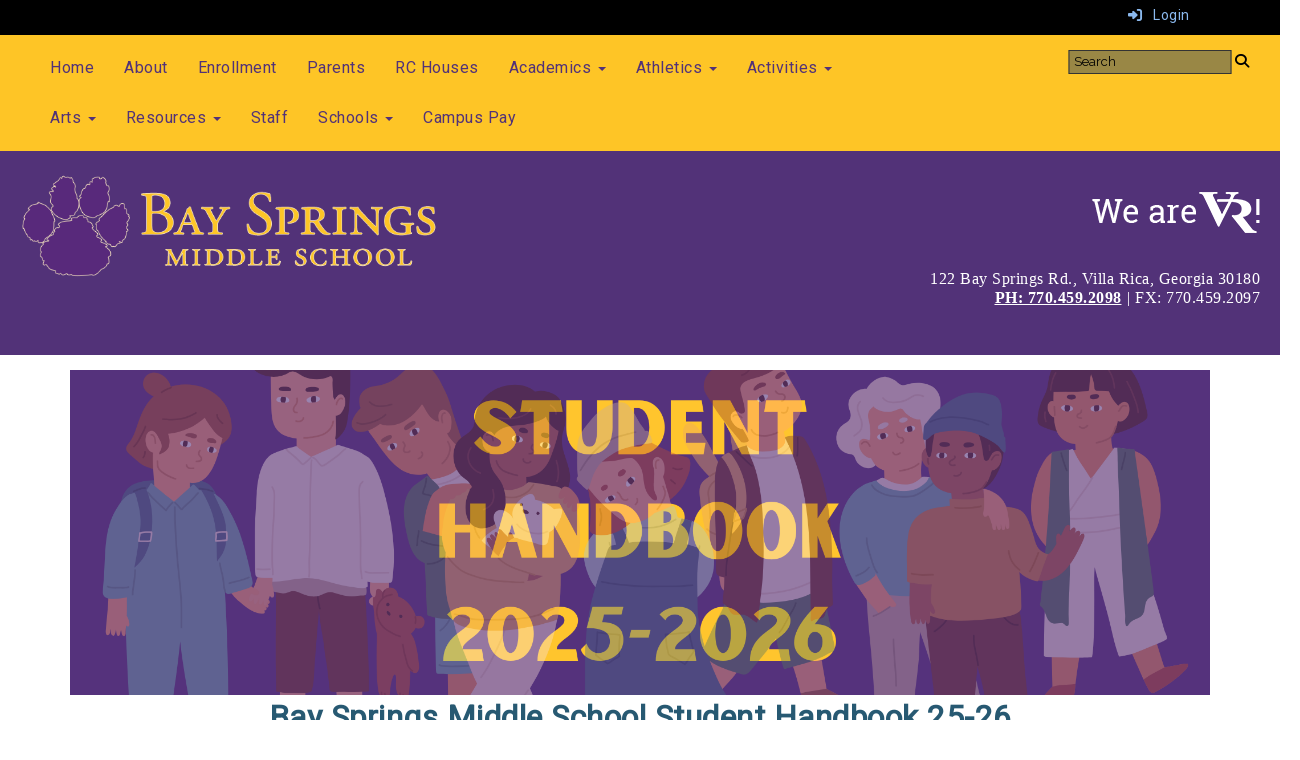

--- FILE ---
content_type: text/html; charset=utf-8
request_url: https://www.bayspringsmiddle.com/studenthandbook
body_size: 47937
content:

<!DOCTYPE html>
<html style="min-height: 100%" lang="en">
<head>
    <meta charset="utf-8" />
    <meta name="viewport" content="width=device-width, initial-scale=1.0" />
    
    
            <meta property="og:title" content="Student Handbook" />
            <meta property="og:url" content="https://www.bayspringsmiddle.com/studenthandbook" />
            <meta property="og:type" content="website" />

            <link rel="icon" type="image/png" href="https://content.myconnectsuite.com/api/documents/3282b77293df4dd0b0913b5a95f6b718.png" />

    <title>
        
    Student Handbook

    </title>

    <link rel="stylesheet" href="/lib/bootstrap/dist/css/bootstrap.css" />
    <link rel="stylesheet" href="/lib/fontawesome6.4.2/css/fontawesome.min.css" />
    <link rel="stylesheet" href="/lib/fontawesome6.4.2/css/brands.min.css" />
    <link rel="stylesheet" href="/lib/fontawesome6.4.2/css/solid.min.css" />
    <link rel="stylesheet" href="/lib/fontawesome6.4.2/css/regular.min.css" />
    <link rel="stylesheet" href="/lib/fontawesome6.4.2/css/v4-shims.min.css" />

    <link rel="stylesheet" href="/css/animations.css" />
    <link rel="stylesheet" href="/css/common.css" />
    <link rel="stylesheet" href="/css/custom-icons.css?v=0nvJki9gQnLR8cy7OQ62gyocqslU3-0UC4caTS3-zns" />
    <link rel="stylesheet" href="/css/core/components.css?v=Vf-NAdeZjGYJj_koruCkkng_0snGh_WkiAEkx7MV1Fw" />
    <link rel="stylesheet" href="/css/core/dialog.css?v=1ZqiCMDGL9AayDJeEOQRt9Q0kxP5vn7z7uOhyK3OqBI" />
    <link rel="stylesheet" href="/css/toolbar.css?v=VwnbxHzktDLVXaVPyZXQYOir4v0G7gYmu2topYebOvo" />
    <link rel="stylesheet" href="/css/audioplayer.css?v=oOVrPQm5jqukq_n6Qusjiltm60L5DqgmllxnDadm5yc" />


    <!-- Load FullCalendar -->
    <script src='/lib/fullCalendarV6/moment/moment.min.js'></script>
    <script src="/lib/fullCalendarV6/index.global.min.js"></script>
    <script src="/lib/fullCalendarV6/moment/index.global.min.js"></script>

    
    <link rel="stylesheet" href="/css/jquery-ui/jquery-ui-1.13.2.css" />
    <link rel="stylesheet" href="/css/public.css?v=rwVB8ctwhKk5zO6mQUqPDn9fLsa6nSLJhsnTw1lodek" />


    <style name="site-css">
        @import url('https://fonts.googleapis.com/css?family=Raleway:200,400,600');
@import url('https://fonts.googleapis.com/css?family=Roboto&display=swap');



/* focus visualization for ADA Compliance */
a:focus {outline: 1px dotted #B30C09 !important;}

/*-------- Search Placeholder Text --------*/

::placeholder { /* Chrome, Firefox, Opera, Safari 10.1+ */
  color: #000000;
  opacity: 1; /* Firefox */}
:-ms-input-placeholder { /* Internet Explorer 10-11 */
  color: #000000;}
::-ms-input-placeholder { /* Microsoft Edge */
  color: #000000;}

/*-------- Begin Exported Template Css, Template: 03 Empty - No Nav --------*/

.navbar .navbar-default {margin-bottom: 0;}
.navbar-default {border: none; background-color: transparent;}  
.nav > li > a {font-family: color: #333;}
.navbar-default .navbar-nav > .open > a, .navbar-default .navbar-nav > .open > a:hover, .navbar-default .navbar-nav > .open > a:focus {color: #999; background-color: #100E4D;}
.navbar-default .navbar-brand {color: #666;}
.cs-header-navbar {font-family: 'Raleway', Arial, Helvetica, "sans-serif"; letter-spacing: 1px; font-size: 14px; background: #1A3D59;}
.cs-menuback {backgrond: #818e9f;}
.navbar-default .navbar-nav .open .dropdown-menu > li > a:hover, .navbar-default .navbar-nav .open .dropdown-menu > li > a:focus {color: #000; background-color: #eaeaea;}
.navbar-default .navbar-nav > li > a:hover, .navbar-default .navbar-nav > li > a:focus {color: #fff !important; background-color: #16334a !important;}
.navbar {border-radius: 0; margin: 0; margin-bottom: 0px;} 
.nav-menu1 .nav a:link, .nav-menu1 .nav a:visited, .nav-menu1 .nav a:active {background: #235277; margin: 1px 10px 1px 1px; font-size: 12px; letter-spacing: .5px; padding-top: 10px; padding-bottom: 10px; color:#ffffff;}
.nav-menu1 .nav > li > a:hover, .nav > li > a:focus {background-color:#666666; color:#ffffff;} 
.nav-menu2 .nav a:link, .nav-menu2 .nav a:visited, .nav-menu2 .nav a:active {color:#ffffff;}
.nav-menu2 .nav > li > a:hover, .nav > li > a:focus {background-color:#16334a; color:#eaeaea;} 
.dropdown-menu > li > a:hover, .dropdown-menu > li > a:focus {color: #262626; text-decoration: none; background-color: #dcdcdc;  
-o-transition:.4s;
-ms-transition:.4s;
-moz-transition:.4s;
-webkit-transition:.4s; 
transition:.4s;}
.cs-toolbar, .cs-toolbar a {color: #8bb9ee;}
.cs-toolbar {padding: 5px 15px 0 15px; background: #000; color: #fff;}
.navbar-default .navbar-nav > li > a {color: #523278; font-size: 16px;}
.navbar-default .navbar-nav > li > a:hover {color: #333;}
.dropdown-menu {background: #eaeaea; color: #000; font-size: 16px; border-radius: 0px;}
.dropdown-menu > li > a {color: #000 !important;} 
.navbar-default .navbar-nav .open .dropdown-menu > li > a {color: #999; background: #F2F2F2;} 
.cs-topmenu .navbar-default .navbar-nav > li > a {color: #fff;}
.cs-topmenu .navbar-submenu {color: #999;}
.cs-header {background: #523278;}
.fc-toolbar button {font-size: 11px;} 

@media (max-width: 1100px) {.cs-navbar-1 .navbar-toggle.collapsed {display: block;} 
.cs-navbar-1 .navbar-collapse.collapse {display: none;}
}}
	
.cs-footer-info {text-align: center;}
.cs-footer {background: #222222;}

/*-------- Begin Exported Site Css, Site: Premium Demo Site --------*/

body {font-family: "Roboto", Arial, "Helvetica Neue", Helvetica, "sans-serif"; letter-spacing: .5px; background: #ffffff;} 

.search-field .fa-search {color: #000;}
.supersearch input, .supersearch select, .supersearch textarea {width: 300px;}

/* padding */ 
.cs-padding5 {padding:9px;}
.cs-paddingright {padding:0;}
.cs-paddingheader {padding:8px 20px;}
.cs-paddingmenu {padding:8px 5px;}
.cs-padding10 {padding:10px;}
.cs-padding20 {padding:20px;}
.cs-padding30 {padding:50px;}
.cs-paddingsocial {padding:10px 40px;} 
.cs-paddinglogo {padding:30px 0;}
.cs-paddinggoogle {padding:0 0 0 90px;}
.cs-rightpadding {padding:0 30px 0 0;}
.cs-paddingaddress {padding:8px 40px 8px 10px;}
   
.cs-center {text-align:center;}

.cs-nopadding {padding: 0; margin: 0 -15px 0 0;}
.cs-row-nopadding > .content-widget > .content-layout > .row > div:not(:first-child){ padding-left: 0 !important}
.cs-row-nopadding > .content-widget > .content-layout > .row > div:not(:last-child){ padding-right: 0 !important}

.cs-lineheight {height:6px;}

.links-lite, .links-lite a:link, .links-lite a:hover, .links-lite a:visited, .links-lite a:active {color: #fff;}
.links-dark, .links-dark a:link, .links-dark a:hover, .links-dark a:visited, .links-dark a:active {color: #1a3d59;}

/* Fonts */
h1, .h1, h2, .h2, h3, .h3, h4, .h4, h5, .h5 {font-family: 'Raleway', Arial, Helvetica, "sans-serif";}
h1, h2, h3, h4, h5, h6, .h1, .h2, .h3, .h4, .h5, .h6 {font-family: "Roboto Slab", Georgia, "Times New Roman", Times, serif; font-weight: 500; line-height: 1.1; color: inherit;}

.text-info {color: #810808;}

.cs-carousel-widget-link {color:#ffffff;}
.cs-carousel-widget-title {font-size:60px; padding:20px; font-weight: normal; text-transform: uppercase;}
.cs-carousel-widget-description {padding:20px; font-size:40px; font-weight: normal;}
.cs-carousel-widget-link {color:#ffffff; padding:20px; font-weight: bold; text-transform: uppercase;}
.cs-carousel-widget-link, .cs-carousel-widget-link a:link, .cs-carousel-widget-link a:visited, .cs-carousel-widget-link a:hover, .cs-carousel-widget-link a:active {color:#ffffff;}
.cs-carousel-widget-right-btn {font-size: 60px; color: #ccc; opacity: 1; margin-top: 60px;}
.cs-carousel-widget-left-btn {font-size: 60px; color: #ccc; opacity: 1; margin-top: 60px;} 
.cs-carousel-widget-container {padding:20px;}

/* Google Translate*/  
.goog-te-gadget {font-family: 'Raleway', Arial, Helvetica, "sans-serif" !important; font-size: 10px; color: #666;} 
.goog-te-gadget-simple {border-radius: 5pt;}
.goog-te-gadget-simple .goog-te-menu-value span {font-family: 'Raleway', Arial, Helvetica, "sans-serif" !important; font-size: 12px; color: #666;}

button, input, optgroup, select, textarea {font-family: 'Raleway', Arial, Helvetica, "sans-serif" !important; font-size: 13px; color: #333; border-radius: 0; padding: 2px 4px; background-color: #998745; border: 1px solid;}

/*-------- Begin Exported Theme Css, Theme: 03 Empty - No Nav (Default Empty Theme) --------*/

.cs-toolbar,
.cs-toolbar a {color: #8bb9ee;}

/* Angelo Classes */ 
 
/* background colors */
.bg-default {background: #523278; color: #ffffff;}
a.bg-default:hover, a.bg-default:focus {background: #523278; color: #ffffff;}
.bg-contrast {background: #595959; color: #ffffff;}
a.bg-contrast:hover, a.bg-default:focus {background: #595959; color: #ffffff;}
.bg-muted {background: #eaeaea; color: #000000;}
.bg-dark {background: #222222; color: #ffffff;}
a.bg-dark:hover, a.bg-default:focus {background: #222222; color: #ffffff;}
.bg-success {background: #34ad9f; color: #000000;}
a.bg-success:hover, a.bg-success:focus { background: #34ad9f; color: #000000;}
.bg-info {background: #fec526; color: #000000;}
a.bg-info:hover, a.bg-info:focus {background: #fec526; color: #000000;}
.bg-warning {background: #53a4d4; color: #000000;} 
a.bg-warning:hover, a.bg-warning:focus {background: #53a4d4; color: #000000;}
.bg-danger {background: #B30C09; color: #ffffff;}
a.bg-danger:hover, a.bg-danger:focus {background: #B30C09; color: #ffffff;} 
.alert-info { background-color: #eaeaea; border-color: #eaeaea; color: #000000;}
.bg-fancy {background: #000000 url(http://images.pcmac.org/Websites/ConnectImageLibrary/PremiumDesign/background.jpg) repeat 0 0; color:#ffffff;} 

 /*-------- Beginning Color Adjustments --------*/

.bg-default a:link, .bg-default a:hover, .bg-default a:active, .bg-default a:visited,
.bg-contrast a:link, .bg-contrast a:hover, .bg-contrast a:active, .bg-contrast a:visited,
.bg-dark a:link, .bg-dark a:hover, .bg-dark a:active, .bg-dark a:visited,
.bg-fancy a:link, .bg-fancy a:hover, .bg-fancy a:active, .bg-fancy a:visited, 
.bg-danger a:link, .bg-danger a:hover, .bg-danger a:active, .bg-danger a:visited  
{color: #ffffff;}

.bg-default .h1, .bg-default .h2, .bg-default .h3, .bg-default .h4, .bg-default .h5, .bg-default .h6,
.bg-default h1, .bg-default h2,.bg-default h3, .bg-default h4, .bg-default h5, .bg-default h6,
.bg-contrast .h1, .bg-contrast .h2,.bg-contrast .h3,.bg-contrast .h4,.bg-contrast .h5,.bg-contrast .h6,
.bg-contrast h1, .bg-contrast h2,.bg-contrast h3,.bg-contrast h4,.bg-contrast h5,.bg-contrast .h6,
.bg-dark .h1, .bg-dark .h2,.bg-dark .h3,.bg-dark .h4,.bg-dark .h5,.bg-dark .h6,
.bg-dark h1, .bg-dark h2,.bg-dark h3,.bg-dark h4,.bg-dark h5,.bg-dark h6,
.bg-fancy .h1, .bg-fancy .h2,.bg-fancy .h3,.bg-fancy .h4,.bg-fancy .h5,.bg-fancy .h6,
.bg-fancy h1, .bg-fancy h2,.bg-fancy h3,.bg-fancy h4,.bg-fancy h5,.bg-fancy h6,
.bg-danger .h1, .bg-danger .h2,.bg-danger .h3,.bg-danger .h4,.bg-danger .h5,.bg-danger .h6,
.bg-danger h1, .bg-danger h2,.bg-danger h3,.bg-danger h4,.bg-danger h5,.bg-danger h6
{color: #ffffff;}

.bg-default .panel-title a, .bg-contrast .panel-title a, .bg-dark .panel-title a, .bg-fancy .panel-title a, .bg-danger .panel-title a{color: #000;}

.bg-default .table-striped > tbody > tr:nth-of-type(2n+1) a:link,
.bg-contrast .table-striped > tbody > tr:nth-of-type(2n+1) a:link,
.bg-dark .table-striped > tbody > tr:nth-of-type(2n+1) a:link,
.bg-fancy .table-striped > tbody > tr:nth-of-type(2n+1) a:link,
.bg-danger .table-striped > tbody > tr:nth-of-type(2n+1) a:link  
{color: #000000;}

.bg-default .text-muted,  .bg-contrast .text-muted, .bg-dark .text-muted, .bg-fancy .text-muted, .bg-danger .text-muted {color: #ffffff !important;}
.bg-default .fc-day-number,  .bg-contrast .fc-day-number, .bg-dark .fc-day-number, .bg-fancy .fc-day-number, .bg-danger .fc-day-number {color: #ffffff;}
.bg-default .panel-title a, .bg-contrast .panel-title a, .bg-dark .panel-title a, .bg-fancy .panel-title a, .bg-danger .panel-title a {color: #000;}

.panel-title a:link, .panel-title a:hover, .panel-title a:visited, .panel-title a:active {color: #000;}
.list-group a:link, .list-group a:hover, .list-group a:visited, .list-group a:active {color: #000;}
.bg-default .list-group-item  a:link, .bg-default .list-group-item a:hover, .bg-default .list-group-item a:active, .bg-default .list-group-item a:visited,
.bg-contrast .list-group-item a:link, .bg-contrast .list-group-item  a:hover, .bg-contrast .list-group-item  a:active, .bg-contrast .list-group-item a:visited,
.bg-dark .list-group-item a:link, .bg-dark .list-group-item a:hover, .bg-dark .list-group-item a:active, .bg-dark .list-group-item a:visited,
.bg-fancy .list-group-item a:link, .bg-fancy .list-group-item a:hover, .bg-fancy .list-group-item a:active, .bg-fancy .list-group-item a:visited,
.bg-danger .list-group-item a:link, .bg-danger .list-group-item a:hover, .bg-danger .list-group-item a:active, .bg-danger .list-group-item a:visited 
{color: #000000;}

.bg-default .cs-carousel-widget-link a:link,
.bg-contrast .cs-carousel-widget-link a:link,
.bg-dark .cs-carousel-widget-link a:link,
.bg-fancy .cs-carousel-widget-link a:link,
.bg-danger .cs-carousel-widget-link a:link
{color: #ffffff;} 

.bg-default .cs-card-carousel .title,
.bg-contrast .cs-card-carousel .title,
.bg-dark .cs-card-carousel .title,
.bg-fancy .cs-card-carousel .title,
.bg-danger .cs-card-carousel .title
{color: #000000;} 

.bg-default .cs-card-horizontal2 .title,
.bg-contrast .cs-card-horizontal2 .title,
.bg-dark .cs-card-horizontal2 .title,
.bg-fancy .cs-card-horizontal2 .title,
.bg-danger .cs-card-horizontal2 .title
{color: #000000;} 

.bg-default .fc-today a,
.bg-contrast .fc-today a,
.bg-dark .fc-today a,
.bg-fancy .fc-today a,
.bg-danger .fc-today a
{color: #000000;} 

/*-------- End Color Adjustments --------*/

.csc-usertools-register {visibility: hidden;}
.cs-usertools-register {visibility: hidden;}
    </style>

    <style name="site-fonts">
        


    </style>

    <style name="site-colors">
        
    </style>

    



    <!-- load these scripts first -->
    

    
        <script src="https://code.jquery.com/jquery-3.5.1.min.js" integrity="sha256-9/aliU8dGd2tb6OSsuzixeV4y/faTqgFtohetphbbj0=" crossorigin="anonymous">
        </script>
<script>(window.jQuery||document.write("\u003Cscript src=\u0022/lib/jquery3.5.1/jquery.min.js\u0022 crossorigin=\u0022anonymous\u0022\u003E\u003C/script\u003E"));</script>
    

    <script>let __isMobile = window.matchMedia("only screen and (max-width: 760px)").matches;</script>

    <!-- Put JW Player scripts here for now.  TO DO: Update widget framework to allow for adding javascripts dependencies. -->
    <script src="/js/jwplayer/jwplayer.js"></script>
    <script>jwplayer.key = "e2ENuQrC9eoMFbWWNz3dxcI6mkbnbK5iF070aGKXo28=";</script>


    

    <script>
        window.setTimeout(function () { document.title = "Student Handbook - Bay Springs Middle"; }, 500);
    </script>

    

</head>
<body class="">

    
    <a class="skip-main" href="#maincontent">Skip to main content</a>
    





    <div class="cs-body cs-master-layout cs-master-layout-fullwidth csc-content-tree">
<div class="cs-toolbar clearfix">
    <div class="pull-left">
        <div></div>
    </div>
    <div class="pull-right text-right">
        <div>
<div class="csc-usertools">
    <ul class="csc-list-inline">
        <li class="csc-usertools-login">
            <a href="/sys/account/login">
                <i class="fa fa-sign-in"></i> &nbsp;
                Login
            </a>
        </li>
        <li class="csc-usertools-register">
            <a href="/sys/account/register">
                Register
            </a>
        </li>
    </ul>
</div>

</div>
    </div>
</div>

<header class="cs-header">
    <div class="cs-header-content">
        <div class=" content-zone csc-content-zone" name="header">
    


    <div class="content-node csc-content-node bg-info" style="padding-top:0;padding-bottom:0;">
        <div class="content-widget csc-content-widget" style="">
            
<div class="content-layout">
    <div class="row content-cell-group">
        <div class="col-sm-9">
            <div class=" content-zone csc-content-zone" name="cell-2">
    


    <div class="content-node csc-content-node cs-paddingheader" style="">
        <div class="content-widget csc-content-widget" style="">
            



    <div class="navbar navbar-default cs-navbar-default " role="navigation" aria-labelledby="navMenuTitle_bf6ef685c33a4141abb9bc791edd901b">
        <div class="navbar-header cs-navbar-header">
            <button class="navbar-toggle cs-navbar-toggle" type="button" id="navMenuButton_bf6ef685c33a4141abb9bc791edd901b" data-toggle="collapse" data-target="#bf6ef685c33a4141abb9bc791edd901b">
                <span id="navMenuTitle_bf6ef685c33a4141abb9bc791edd901b" class="sr-only cs-text">Top Navigation Menu</span>
                <i class="fa fa-bars"></i>
            </button>
        </div>
        <div id="bf6ef685c33a4141abb9bc791edd901b" class="collapse navbar-collapse cs-navbar-collapse">
            <ul class="navbar-nav nav scrollable-nav-menu cs-navbar-list">
                        <li><a class="cs-link cs-item-title" href="/" target="_self">Home</a></li>
                        <li><a class="cs-link cs-item-title" href="/about" target="_self">About</a></li>
                        <li><a class="cs-link cs-item-title" href=" https://www.carrollcountyschools.com/page/enrollment" target="_blank">Enrollment</a></li>
                        <li><a class="cs-link cs-item-title" href="/parents" target="_self">Parents</a></li>
                        <li><a class="cs-link cs-item-title" href="/houses" target="_blank">RC Houses</a></li>
                        <li class="cs-navbar cs-navbar-item">
                            <a class="dropdown-toggle cs-link cs-item-title" href="#" data-toggle="dropdown">
                                Academics
                                <b class="caret"></b>
                            </a>
                            <ul class="dropdown-menu cs-navbar-submenu cs-navbar-item-submenu">
                                        <li><a class="cs-link cs-item-title" href="/1academicteam" target="_blank">Academic Team Results</a></li>
                                        <li><a class="cs-link cs-item-title" href="/counselors1" target="_blank">Counselors</a></li>
                                        <li><a class="cs-link cs-item-title" href="/academics" target="_blank">Governor&#x27;s Office of Student Achievement</a></li>
                                        <li><a class="cs-link cs-item-title" href="/pbis" target="_blank">PBIS</a></li>
                                        <li><a class="cs-link cs-item-title" href="https://www.bayspringsmiddle.com/titleipart2" target="_self">Title I Reward School</a></li>
                                        <li><a class="cs-link cs-item-title" href="/stem" target="_self">STEM</a></li>
                                        <li><a class="cs-link cs-item-title" href="/wildcatwows" target="_blank">Wildcat WOW&#x27;s</a></li>
                                        <li><a class="cs-link cs-item-title" href="/sotm" target="_blank">Students of the Month</a></li>
                            </ul>
                        </li>
                        <li class="cs-navbar cs-navbar-item">
                            <a class="dropdown-toggle cs-link cs-item-title" href="#" data-toggle="dropdown">
                                Athletics
                                <b class="caret"></b>
                            </a>
                            <ul class="dropdown-menu cs-navbar-submenu cs-navbar-item-submenu">
                                        <li><a class="cs-link cs-item-title" href="/baseball" target="_blank">Baseball</a></li>
                                        <li><a class="cs-link cs-item-title" href="/boysbasketball" target="_blank">Boy&#x27;s Basketball</a></li>
                                        <li><a class="cs-link cs-item-title" href="/cheer" target="_blank">Cheerleading</a></li>
                                        <li><a class="cs-link cs-item-title" href="/xc" target="_blank">Cross Country</a></li>
                                        <li><a class="cs-link cs-item-title" href="/football" target="_blank">Football</a></li>
                                        <li><a class="cs-link cs-item-title" href="/girlsbasketball" target="_blank">Girl&#x27;s Basketball</a></li>
                                        <li><a class="cs-link cs-item-title" href="/golf" target="_blank">Golf</a></li>
                                        <li><a class="cs-link cs-item-title" href="/soccer" target="_blank">Soccer</a></li>
                                        <li><a class="cs-link cs-item-title" href="/softball" target="_blank">Softball</a></li>
                                        <li><a class="cs-link cs-item-title" href="/tennis" target="_blank">Tennis</a></li>
                                        <li><a class="cs-link cs-item-title" href="/track" target="_blank">Track</a></li>
                                        <li><a class="cs-link cs-item-title" href="/volleyball" target="_blank">Volleyball</a></li>
                                        <li><a class="cs-link cs-item-title" href="/wrestling" target="_blank">Wrestling</a></li>
                            </ul>
                        </li>
                        <li class="cs-navbar cs-navbar-item">
                            <a class="dropdown-toggle cs-link cs-item-title" href="#" data-toggle="dropdown">
                                Activities
                                <b class="caret"></b>
                            </a>
                            <ul class="dropdown-menu cs-navbar-submenu cs-navbar-item-submenu">
                                        <li><a class="cs-link cs-item-title" href="/academicteam" target="_self">Academic Team</a></li>
                                        <li><a class="cs-link cs-item-title" href="/artclub" target="_blank">Art Club</a></li>
                                        <li><a class="cs-link cs-item-title" href="/buildersclub" target="_blank">Builder&#x27;s Club</a></li>
                                        <li><a class="cs-link cs-item-title" href="/hrrb" target="_blank">Tome Society Reading Bowl Club</a></li>
                                        <li><a class="cs-link cs-item-title" href="/jr-beta" target="_blank">Jr. Beta</a></li>
                                        <li><a class="cs-link cs-item-title" href="/roboticsclub" target="_blank">Robotics Club</a></li>
                                        <li><a class="cs-link cs-item-title" href="/studentcouncil" target="_blank">Student Council</a></li>
                                        <li><a class="cs-link cs-item-title" href="/pearls" target="_self">BSMS Purple Pearls</a></li>
                                        <li><a class="cs-link cs-item-title" href="/fca" target="_blank">FCA</a></li>
                            </ul>
                        </li>
                        <li class="cs-navbar cs-navbar-item">
                            <a class="dropdown-toggle cs-link cs-item-title" href="#" data-toggle="dropdown">
                                Arts
                                <b class="caret"></b>
                            </a>
                            <ul class="dropdown-menu cs-navbar-submenu cs-navbar-item-submenu">
                                        <li><a class="cs-link cs-item-title" href="/band" target="_blank">Band</a></li>
                                        <li><a class="cs-link cs-item-title" href="/chorus" target="_blank">Chorus</a></li>
                                        <li><a class="cs-link cs-item-title" href="/visualarts" target="_blank">Visual Arts</a></li>
                            </ul>
                        </li>
                        <li class="cs-navbar cs-navbar-item">
                            <a class="dropdown-toggle cs-link cs-item-title" href="#" data-toggle="dropdown">
                                Resources
                                <b class="caret"></b>
                            </a>
                            <ul class="dropdown-menu cs-navbar-submenu cs-navbar-item-submenu">
                                        <li><a class="cs-link cs-item-title" href="/bus" target="_blank">Bus Transportation</a></li>
                                        <li><a class="cs-link cs-item-title" href="/calendar1" target="_blank">Calendar</a></li>
                                        <li><a class="cs-link cs-item-title" href="/forms1" target="_blank">Forms</a></li>
                                        <li><a class="cs-link cs-item-title" href="/orapp" target="_blank">Online Resources &amp; APPs</a></li>
                                        <li><a class="cs-link cs-item-title" href="/schoolhours1" target="_blank">School Hours</a></li>
                                        <li><a class="cs-link cs-item-title" href="/titleipart2" target="_blank">Title I</a></li>
                                        <li><a class="cs-link cs-item-title" href="/dlr" target="_blank">Digital Learning Resources</a></li>
                            </ul>
                        </li>
                        <li><a class="cs-link cs-item-title" href="/staff" target="_self">Staff</a></li>
                        <li class="cs-navbar cs-navbar-item">
                            <a class="dropdown-toggle cs-link cs-item-title" href="#" data-toggle="dropdown">
                                Schools
                                <b class="caret"></b>
                            </a>
                            <ul class="dropdown-menu cs-navbar-submenu cs-navbar-item-submenu">

<li>
    <a class="cs-link cs-item-title" href="#">Bowdon Cluster</a>
    <ul class="navbar-submenu cs-navbar-item-submenu">
                <li><a class="cs-link cs-item-title" href="https://bes.carrollcountyschools.com" target="_self">Bowdon Elementary</a></li>
                <li><a class="cs-link cs-item-title" href="https://bms.carrollcountyschools.com" target="_self">Bowdon Middle</a></li>
                <li><a class="cs-link cs-item-title" href="https://bhs.carrollcountyschools.com" target="_self">Bowdon High</a></li>
    </ul>
</li>

<li>
    <a class="cs-link cs-item-title" href="#">Central Cluster</a>
    <ul class="navbar-submenu cs-navbar-item-submenu">
                <li><a class="cs-link cs-item-title" href="https://ces.carrollcountyschools.com" target="_self">Central Elementary</a></li>
                <li><a class="cs-link cs-item-title" href="https://cms.carrollcountyschools.com" target="_self">Central Middle</a></li>
                <li><a class="cs-link cs-item-title" href="https://chs.carrollcountyschools.com" target="_self">Central High</a></li>
                <li><a class="cs-link cs-item-title" href="https://res.carrollcountyschools.com" target="_self">Roopville Elementary</a></li>
                <li><a class="cs-link cs-item-title" href="https://wes.carrollcountyschools.com" target="_self">Whitesburg Elementary</a></li>
    </ul>
</li>

<li>
    <a class="cs-link cs-item-title" href="#">Mount Zion Cluster</a>
    <ul class="navbar-submenu cs-navbar-item-submenu">
                <li><a class="cs-link cs-item-title" href="https://mze.carrollcountyschools.com" target="_self">Mount Zion Elementary</a></li>
                <li><a class="cs-link cs-item-title" href="https://mzm.carrollcountyschools.com" target="_self">Mount Zion Middle</a></li>
                <li><a class="cs-link cs-item-title" href="https://mzh.carrollcountyschools.com" target="_self">Mount Zion High</a></li>
    </ul>
</li>

<li>
    <a class="cs-link cs-item-title" href="#">Temple Cluster</a>
    <ul class="navbar-submenu cs-navbar-item-submenu">
                <li><a class="cs-link cs-item-title" href="https://pes.carrollcountyschools.com" target="_self">Providence Elementary</a></li>
                <li><a class="cs-link cs-item-title" href="https://sce.carrollcountyschools.com" target="_self">Sharp Creek Elementary</a></li>
                <li><a class="cs-link cs-item-title" href="https://tes.carrollcountyschools.com" target="_self">Temple Elementary</a></li>
                <li><a class="cs-link cs-item-title" href="https://tms.carrollcountyschools.com" target="_self">Temple Middle </a></li>
                <li><a class="cs-link cs-item-title" href="https://ths.carrollcountyschools.com" target="_self">Temple High</a></li>
    </ul>
</li>

<li>
    <a class="cs-link cs-item-title" href="#">Villa Rica Cluster</a>
    <ul class="navbar-submenu cs-navbar-item-submenu">
                <li><a class="cs-link cs-item-title" href="https://www.bayspringsmiddle.com" target="_self">Bay Springs Middle</a></li>
                <li><a class="cs-link cs-item-title" href="https://ghe.carrollcountyschools.com" target="_self">Glanton-Hindsman Elementary</a></li>
                <li><a class="cs-link cs-item-title" href="https://ies.carrollcountyschools.com" target="_self">Ithica Elementary</a></li>
                <li><a class="cs-link cs-item-title" href="https://she.carrollcountyschools.com" target="_self">Sand Hill Elementary</a></li>
                <li><a class="cs-link cs-item-title" href="https://vre.carrollcountyschools.com" target="_self">Villa Rica Elementary</a></li>
                <li><a class="cs-link cs-item-title" href="https://vrm.carrollcountyschools.com" target="_self">Villa Rica Middle</a></li>
                <li><a class="cs-link cs-item-title" href="https://www.villaricahigh.com" target="_self">Villa Rica High</a></li>
    </ul>
</li>

<li>
    <a class="cs-link cs-item-title" href="#">Additional</a>
    <ul class="navbar-submenu cs-navbar-item-submenu">
                <li><a class="cs-link cs-item-title" href="https://12forlifecarrollga.schoolinsites.com" target="_blank">12forLife</a></li>
                <li><a class="cs-link cs-item-title" href="https://crs.carrollcountyschools.com" target="_self">GOAL Program</a></li>
                <li><a class="cs-link cs-item-title" href="http://cca.carrollcountyschools.com" target="_blank">Carroll County College and Career Academy</a></li>
    </ul>
</li>
                            </ul>
                        </li>
                        <li><a class="cs-link cs-item-title" href="https://campus.carrollcountyschools.com/campus/store/carrollcounty/school-store/20" target="_blank">Campus Pay</a></li>
            </ul>
        </div>
    </div>
<script type="text/javascript">
    $("#navMenuButton_bf6ef685c33a4141abb9bc791edd901b").click(function () {
        $("i", this).toggleClass("fa-bars");
        $("i", this).toggleClass("fa-times");
    });
</script>
        </div>
    </div>


</div>
        </div>
        <div class="col-sm-3">
            <div class=" content-zone csc-content-zone" name="cell-1">
    


    <div class="content-node csc-content-node cs-paddingheader" style="padding-top:15px;padding-bottom:15px;">
        <div class="content-widget csc-content-widget csc-force-right" style="">
            
<div class="search-field search-field-lucene  " data-module="widgets/search">
    <label for="q" class="hidden-sc">Search</label>
    <input id="q" type="text" name="searchInput" placeholder="Search" />
    <i name="searchGo" class="fa fa-search"></i>
</div>

        </div>
    </div>


</div>
        </div>
    </div>
</div>

        </div>
    </div>

    


    <div class="content-node csc-content-node" style="padding-top:0;padding-bottom:0;">
        <div class="content-widget csc-content-widget" style="">
            
<div class="content-layout">
    <div class="row content-cell-group">
        <div class="col-sm-6">
            <div class=" content-zone csc-content-zone" name="cell-1">
    


    <div class="content-node csc-content-node cs-paddingheader" style="padding-top:None;padding-right:None;padding-bottom:None;padding-left:None;border-width:None;border-style:None;border-color:#000000;border-radius:None;">
        <div class="content-widget csc-content-widget" style="">
            

    <div class="cs-image-widget">
        <a href="https://bayspringscarrollga.schoolinsites.com" target="_self"><img src="https://content.schoolinsites.com/api/documents/47780735989849598518d4e64cc013c8.png" class="img-responsive" alt="Home" title="Home" style="border-radius: 0px;max-width: 100%;max-height: auto" /></a>
    </div>

        </div>
    </div>


</div>
        </div>
        <div class="col-sm-6">
            <div class=" content-zone csc-content-zone" name="cell-2">
    


    <div class="content-node csc-content-node" style="padding-top:30px;padding-bottom:30px;">
        <div class="content-widget csc-content-widget" style="">
            
<div class="content-layout">
    <div class="row content-cell-group">
        <div class="col-sm-12">
            <div class=" content-zone csc-content-zone" name="cell-1">
    


    <div class="content-node csc-content-node cs-paddingheader" style="padding-top:None;padding-right:None;padding-bottom:None;padding-left:None;border-width:None;border-style:None;border-color:#000000;border-radius:None;">
        <div class="content-widget csc-content-widget csc-force-right" style="">
            

    <div class="cs-image-widget">
        <img src="https://content.schoolinsites.com/api/documents/f04f5baee75440daadad7a8a739ef8a1.png" class="img-responsive" alt="We Are VR!" title="We Are VR!" style="border-radius: 0px;max-width: 100%;max-height: auto" />
    </div>

        </div>
    </div>

    


    <div class="content-node csc-content-node cs-paddingheader" style="padding-top:None;padding-right:None;padding-bottom:None;padding-left:None;border-width:None;border-style:None;border-color:#000000;border-radius:None;">
        <div class="content-widget csc-content-widget" style="">
            <div class="cs-html-widget">
    <h4 style="text-align:right;"><span style="color:#ffffff;font-size:medium;">122 Bay Springs Rd., Villa Rica, Georgia 30180</span><span style="color:#ffffff;"><span style="font-size:medium;"></span><br /><a href="tel:770-459-2098" style="color:#ffffff; font-size:medium;">PH: 770.459.2098</a> <span style="font-size:medium;">| FX:  770.459.2097</span></span></h4>
</div>
        </div>
    </div>


</div>
        </div>
    </div>
</div>

        </div>
    </div>


</div>
        </div>
    </div>
</div>
        </div>
    </div>


</div>
    </div>
</header>

<div class="cs-page-bg">
    <div class="cs-page">
        <div class="cs-page-layout cs-page-layout-1">
            <div class="cs-page-content">
                <div class="page-content cs-main-content csc-content-tree" id="maincontent" role="main"><div class=" content-zone csc-content-zone" name="body">
    


    <div class="content-node csc-content-node" style="padding-top:15px;padding-bottom:15px;">
        <div class="content-widget csc-content-widget container" style="">
            
<div class="content-layout">
    <div class="row content-cell-group">
        <div class="col-sm-12">
            <div class=" content-zone csc-content-zone" name="cell-1">
    


    <div class="content-node csc-content-node" style="padding-top:None;padding-right:None;padding-bottom:None;padding-left:None;border-width:None;border-style:None;border-color:#000000;border-radius:None;">
        <div class="content-widget csc-content-widget" style="">
            

    <div class="cs-image-widget">
        <img src="https://content.myconnectsuite.com/api/documents/e02d92440c3048b983cc9d78ef0f9287.png" class="img-responsive" alt="Student Handbook 2025-2026" title="Student Handbook 2025-2026" style="border-radius: 0px;max-width: 100%;max-height: auto" />
    </div>

        </div>
    </div>

    


    <div class="content-node csc-content-node" style="">
        <div class="content-widget csc-content-widget" style="">
            <div class="cs-html-widget">
    <p style="text-align:center;"><span style="font-size:xx-large;color:#663399;"><a href="https://docs.google.com/document/d/1BDaQGY7D6CivT2EgtY0AZkBLv0QcVMQhrxo0qUMdQO4/edit?tab=t.0" target="_blank">Bay Springs Middle School Student Handbook 25-26</a></span></p>
</div>
        </div>
    </div>

    


    <div class="content-node csc-content-node" style="">
        <div class="content-widget csc-content-widget" style="">
            
<div class="content-layout">
    <div class="row content-cell-group">
        <div class="col-sm-12">
            <div class=" content-zone csc-content-zone" name="cell-1">

</div>
        </div>
    </div>
</div>

        </div>
    </div>


</div>
        </div>
    </div>
</div>

        </div>
    </div>


</div></div>
            </div>
        </div>
    </div>
</div>

<footer class="cs-footer">
    <div class="cs-footer-content">
        <div class=" content-zone csc-content-zone" name="footer">
    


    <div class="content-node csc-content-node" style="padding-top:30px;padding-bottom:30px;">
        <div class="content-widget csc-content-widget container" style="">
            <div class="cs-html-widget">
    <p style="text-align:center;"><span style="color:#ffffff;">Carroll County Schools wishes to meet the needs of all of its students and</span><span style="color:#ffffff;"> families. If any member of your family needs assistance or has any</span><span style="color:#ffffff;"> questions regarding mobility impaired issues or handicapped access, please</span><span style="color:#ffffff;"> contact the principal of your local school. Carroll County Schools does not</span><span style="color:#ffffff;"> discriminate on the basis of race, color, religion, sex, national origin,</span><span style="color:#ffffff;"> age or disability in any of its educational programs, employment practices,</span><span style="color:#ffffff;"> or other services and activities.</span></p>
</div>
        </div>
    </div>

    


    <div class="content-node csc-content-node" style="padding-top:0;padding-bottom:0;">
        <div class="content-widget csc-content-widget container" style="">
            
<div class="content-layout">
    <div class="row content-cell-group">
        <div class="col-sm-4">
            <div class=" content-zone csc-content-zone" name="cell-1">
    


    <div class="content-node csc-content-node" style="padding-top:0;padding-bottom:0;">
        <div class="content-widget csc-content-widget" style="">
            
<div class="content-layout">
    <div class="row content-cell-group">
        <div class="col-sm-4">
            <div class=" content-zone csc-content-zone" name="cell-2">
    


    <div class="content-node csc-content-node" style="padding-top:None;padding-right:None;padding-bottom:None;padding-left:None;border-width:None;border-style:None;border-color:#000000;border-radius:None;">
        <div class="content-widget csc-content-widget csc-force-center" style="">
            

    <div class="cs-image-widget">
        <a href="http://carrollcountyschools.com/" target="_blank"><img src="https://content.schoolinsites.com/api/documents/51c446243533424f82bd45ee9b4ed5bb.png" class="img-responsive" alt="Return to Homepage" title="Return to Homepage" style="border-radius: 0px;max-width: 100%;max-height: 90px" /></a>
    </div>

        </div>
    </div>


</div>
        </div>
        <div class="col-sm-8">
            <div class=" content-zone csc-content-zone" name="cell-1">
    


    <div class="content-node csc-content-node" style="">
        <div class="content-widget csc-content-widget" style="">
            <div class="cs-html-widget">
    <span style="color:#ffffff;">Carroll County Schools<br />164 Independence Drive</span><br /><span style="color:#ffffff;">Carrollton, Georgia 30116</span><br /><span style="color:#ffffff;">770.832.3568 office</span>
</div>
        </div>
    </div>


</div>
        </div>
    </div>
</div>

        </div>
    </div>

    


    <div class="content-node csc-content-node" style="padding-top:None;padding-right:None;padding-bottom:None;padding-left:None;border-width:None;border-style:None;border-color:#000000;border-radius:None;">
        <div class="content-widget csc-content-widget csc-force-center" style="">
            

    <div class="cs-image-widget">
        <a href="https://georgiainsights.gadoe.org/Dashboards/Pages/District-Financial-Information.aspx" target="_blank"><img src="https://content.schoolinsites.com/api/documents/543630e67681489dbd8ef95a3995be83.gif" class="img-responsive" alt="Financial Information" title="Financial Information" style="border-radius: 0px;max-width: 100%;max-height: auto" /></a>
    </div>

        </div>
    </div>


</div>
        </div>
        <div class="col-sm-4">
            <div class=" content-zone csc-content-zone" name="cell-2">
    


    <div class="content-node csc-content-node" style="padding-top:0;padding-bottom:0;">
        <div class="content-widget csc-content-widget csc-force-center" style="">
            

    <div class="cs-image-widget">
        <a href="https://carrollcountyschools-ga.safeschoolsalert.com/" target="_blank"><img src="https://content.schoolinsites.com/api/documents/22c06ae376bf498da8411c176c87e4c6.png" class="img-responsive" alt="Safe Schools Alert" title="Safe Schools Alert" style="border-radius: 0px;max-width: 250px;max-height: auto" /></a>
    </div>

        </div>
    </div>

    


    <div class="content-node csc-content-node" style="padding-top:None;padding-right:None;padding-bottom:None;padding-left:None;border-width:None;border-style:None;border-color:#000000;border-radius:None;">
        <div class="content-widget csc-content-widget csc-force-center" style="">
            

    <div class="cs-image-widget">
        <a href="https://gadoe.org/" target="_self"><img src="https://content.schoolinsites.com/api/documents/eb7df6958d81477abd7bb5ea7bcae963.png" class="img-responsive" alt="GaDOE" title="GaDOE" style="border-radius: 0px;max-width: 115px;max-height: auto" /></a>
    </div>

        </div>
    </div>


</div>
        </div>
        <div class="col-sm-4">
            <div class=" content-zone csc-content-zone" name="cell-3">
    


    <div class="content-node csc-content-node" style="padding-top:0;padding-bottom:0;">
        <div class="content-widget csc-content-widget" style="">
            <div class="cs-html-widget">
    <div style="text-align:center;"><a href="https://www.facebook.com/bayspringsbobcats" target="_blank" aria-label="Facebook" style="color:#fff;"><em class="fa fa-facebook fa-2x cs-padding5"></em></a></div>
</div>
        </div>
    </div>

    


    <div class="content-node csc-content-node" style="padding-top:0;padding-bottom:0;">
        <div class="content-widget csc-content-widget csc-force-center" style="">
            <googletranslate> 

<div id='google_translate_element'></div>
<script>
        function googleTranslateElementInit()
        {
            new google.translate.TranslateElement({
                pageLanguage: 'en',
                includedLanguages: 'ar,hy,bg,zh-CN,zh-TW,hr,cs,da,nl,fil,fi,fr,de,el,haw,he,hi,hu,is,id,ga,it,ja,kk,ko,la,mi,my,no,fa,pl,pt,ro,ru,sr,sl,so,es,sv,th,tr,uk,ur,vi,cy,yi',
                autoDisplay: false,
                layout: google.translate.TranslateElement.InlineLayout.SIMPLE
            }, 'google_translate_element');

            function changeGoogleStyles() {
                if($('.goog-te-menu-frame').contents().find('.goog-te-menu2').length) {
                    $('.goog-te-menu-frame').contents().find('.goog-te-menu2').css({
                        'max-width':'100%',
                        'overflow-x':'auto',
                        'box-sizing':'border-box',
                        'height':'auto'
                    });
                } else {
                    setTimeout(changeGoogleStyles, 50);
                }
                $('.goog-te-gadget-simple > span > a > span').first().css('color', 'black' );
                $('.goog-te-gadget-simple > span > a > span').first().css('background-color', 'white' );
            }
            function customGoogleTranslateBehaviour() {
                $('.goog-te-gadget-simple').on('click', function(e) {
                    e.preventDefault();
                });
            }
            changeGoogleStyles();
            customGoogleTranslateBehaviour();
        }
</script>
<script src='//translate.google.com/translate_a/element.js?cb=googleTranslateElementInit'></script>
</googletranslate>
<style>
    .goog-te-banner-frame.skiptranslate {
        display: none !important;
    }

    .goog-te-menu-frame {
        max-width: 100% !important;
    }

    .goog-te-menu2 {
        max-width: 100% !important;
        overflow-x: scroll !important;
        box-sizing: border-box !important;
        height: auto !important;
    }
</style>
        </div>
    </div>

    


    <div class="content-node csc-content-node" style="padding-top:None;padding-right:None;padding-bottom:None;padding-left:None;border-width:None;border-style:None;border-color:#000000;border-radius:None;">
        <div class="content-widget csc-content-widget" style="">
            <div class="cs-html-widget">
    <p style="text-align:center;"><br /><a href="http://www.schoolinsites.com" target="_blank"><img src="https://content.schoolinsites.com/api/documents/1536a33f166240af9c3ef504396bff37.png" alt="SCHOOLinSITES" /></a></p>
</div>
        </div>
    </div>


</div>
        </div>
    </div>
</div>

        </div>
    </div>


</div>
    </div>
    <div class="cs-footer-info">
        <div class="copyright">Copyright &copy; 2026 Carroll County School District
</div>
    </div>
</footer>    </div>








<script>
    $(document).ready(function () {
    });
</script>



    

    
        <script src="https://maxcdn.bootstrapcdn.com/bootstrap/3.3.5/js/bootstrap.min.js" integrity="sha384-pPttEvTHTuUJ9L2kCoMnNqCRcaMPMVMsWVO+RLaaaYDmfSP5//dP6eKRusbPcqhZ" crossorigin="anonymous">
        </script>
<script>(window.jQuery.fn.modal||document.write("\u003Cscript src=\u0022/lib/bootstrap/dist/js/bootstrap.min.js\u0022 crossorigin=\u0022anonymous\u0022\u003E\u003C/script\u003E"));</script>
    

    <script src="/js/site.js?v=SkBRGN1zKlr7I0XLYBhUxqVMJLRNhIC9PVzm86RqF18"></script>

    <!-- MVC View Scripts-->
    
    <script src="/js/jquery-ui/jquery-ui-1.13.2.min.js"></script>
    <script src="/js/jquery-ui/jquery.ui.touch-punch.js"></script>
    <script src="/js/content.js?v=RFt2nsbRsk7ODh7fPKmVZRIRORp7F8xv1QG4MWVMed8"></script>


    



    <!-- Site Components: Render after MVC View Scripts -->
    <script src="/js/dialog.js?v=U7x_P-RGJm34ojdh0-PjAyhUrO4K1c6FUIthBHbRHag"></script>
    <script src="/js/toolbar.js?v=yA54fWzDkZnO2v4n0iJHqYZSPjpMOvJUc9HZIYnmthA"></script>
    <script src="/js/siteform.js?v=OIo5tXKXkmF1uzC1k8prQNvijeHmO47G-G1lL8Jr2pI"></script>

    <!-- Require Js -->
    <script src="/lib/requirejs/require.js" data-main="/js/app001"></script>

</body>
</html>
